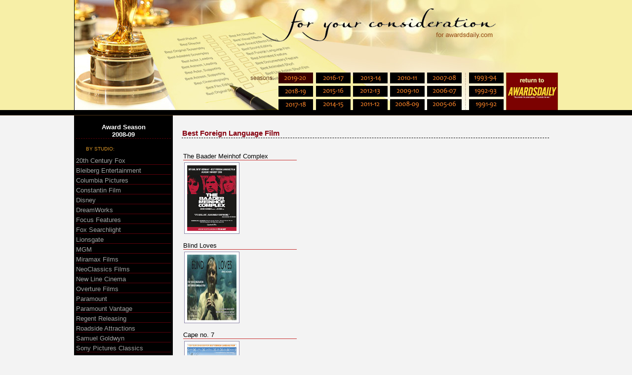

--- FILE ---
content_type: text/html; charset=UTF-8
request_url: http://awardsdaily.com/FYC/gallery/2008-09/category.php?key=Best_Foreign_Language_Film
body_size: 46422
content:
<html>
<head>
<title>AwardsDaily.com | FYC Gallery | Ads by Category</title>
 <link href="../style.css" rel="stylesheet" type="text/css">
<script type="text/javascript" src="http://partner.googleadservices.com/gampad/google_service.js">
</script>
<script type="text/javascript">
  GS_googleAddAdSenseService("ca-pub-8961317041212846");
  GS_googleEnableAllServices();
</script>
<script type="text/javascript">
  GA_googleAddSlot("ca-pub-8961317041212846", "skyscraper");
  GA_googleAddSlot("ca-pub-8961317041212846", "video");
</script>
<script type="text/javascript">
  GA_googleFetchAds();
</script>
<!-- END OF TAG FOR head SECTION -->
</head>
<body bgcolor="#f3f3f3" leftmargin="0" topmargin="0" marginwidth="0">
<div align="center">
<table border="0" cellspacing="0" cellpadding="0" width="100%">
		<tr>
		<td bgcolor="#f7efa7" align="center">
			<table border="0" cellspacing="0" cellpadding="0">
				<tr>
					<td><img src="/FYC/gallery/images/top.jpg" style="max-width:980px; width: 100%; height: auto;" border="0" usemap="#top"></td>
				</tr>
			</table><map name="top" id="top">
<area alt="Back to FYC Main Page" coords="377,1,858,85" href="/FYC/gallery" />
<area alt="2005-06" coords="415,147,484,169" href="/FYC/gallery/2019-20" />
<area alt="2005-06" coords="415,174,484,196" href="/FYC/gallery/2018-19" />
<area alt="2005-06" coords="415,201,484,223" href="/FYC/gallery/2017-18" />
<area alt="2005-06" coords="490,147,560,169" href="/FYC/gallery/2016-17" />
<area alt="2005-06" coords="490,174,560,196" href="/FYC/gallery/2015-16" />
<area alt="2005-06" coords="490,201,560,223" href="/FYC/gallery/2014-15" />
<area alt="2005-06" coords="565,147,635,169" href="/FYC/gallery/2013-14" />
<area alt="2005-06" coords="565,174,635,196" href="/FYC/gallery/2012-13" />
<area alt="2005-06" coords="565,201,635,223" href="/FYC/gallery/2011-12" />
<area alt="2005-06" coords="640,147,710,169" href="/FYC/gallery/2010-11" />
<area alt="2006-07" coords="640,174,710,196" href="/FYC/gallery/2009-10" />
<area alt="2007-08" coords="640,201,710,223" href="/FYC/gallery/2008-09" />
<area alt="2008-09" coords="715,147,785,169" href="/FYC/gallery/2007-08" />
<area alt="2009-10" coords="715,174,785,196" href="/FYC/gallery/2006-07" />
<area alt="2010-11" coords="715,201,785,223" href="/FYC/gallery/2005-06" />
<!--<area alt="2011-12" coords="800,147,870,169" href="/FYC/gallery/1993-94" />-->
<!--<area alt="2012-13" coords="800,174,870,196" href="/FYC/gallery/1992-93" />-->
<area alt="2012-13" coords="800,201,870,223" href="/FYC/gallery/1991-92" />
<area alt="Return to AwardsDaily.com" coords="875,147,980,223" href="http://www.awardsdaily.com" />
</map>
</td>
	</tr>
	<tr>
		<td bgcolor="#000000" align="center">
			<table border="0" cellspacing="0" cellpadding="0">
				<tr>
					<td style="padding-top: 5px; padding-bottom: 5px;"><!--<script type="text/javascript">
  GA_googleFillSlot("Leaderboard");
</script>--></td>
				</tr>
			</table>
		</td>
	</tr>
	<tr>
		<td bgcolor="#4d3416"><img src="/FYC/gallery/images/blank.gif" width="1" height="1" border="0"></td>
	</tr></table>
<table border="0" cellspacing="0" cellpadding="0">
	<tr>
		<td valign="top" id="sidebg" width="200">
	<br>
	<table border="0" cellspacing="4" cellpadding="0">
		<tr>
			<td id="menuheader"><a href="/FYC/gallery/2008-09/">Award Season<br>2008-09</a></td>
		</tr>
		<tr>
			<td id="menusection"><br>BY STUDIO:<br><img src="/FYC/gallery/images/blank.gif" width="1" height="7" border="0"></td>
		</tr>
		
					<tr>
				<td id="menuitem">
				<a href="/FYC/gallery/2008-09/studio.php?key=20th_Century_Fox">20th Century Fox</a>
				</td>
			</tr>
					<tr>
				<td id="menuitem">
				<a href="/FYC/gallery/2008-09/studio.php?key=Bleiberg_Entertainment">Bleiberg Entertainment</a>
				</td>
			</tr>
					<tr>
				<td id="menuitem">
				<a href="/FYC/gallery/2008-09/studio.php?key=Columbia_Pictures">Columbia Pictures</a>
				</td>
			</tr>
					<tr>
				<td id="menuitem">
				<a href="/FYC/gallery/2008-09/studio.php?key=Constantin_Film">Constantin Film</a>
				</td>
			</tr>
					<tr>
				<td id="menuitem">
				<a href="/FYC/gallery/2008-09/studio.php?key=Disney">Disney</a>
				</td>
			</tr>
					<tr>
				<td id="menuitem">
				<a href="/FYC/gallery/2008-09/studio.php?key=DreamWorks">DreamWorks</a>
				</td>
			</tr>
					<tr>
				<td id="menuitem">
				<a href="/FYC/gallery/2008-09/studio.php?key=Focus_Features">Focus Features</a>
				</td>
			</tr>
					<tr>
				<td id="menuitem">
				<a href="/FYC/gallery/2008-09/studio.php?key=Fox_Searchlight">Fox Searchlight</a>
				</td>
			</tr>
					<tr>
				<td id="menuitem">
				<a href="/FYC/gallery/2008-09/studio.php?key=Lionsgate">Lionsgate</a>
				</td>
			</tr>
					<tr>
				<td id="menuitem">
				<a href="/FYC/gallery/2008-09/studio.php?key=MGM">MGM</a>
				</td>
			</tr>
					<tr>
				<td id="menuitem">
				<a href="/FYC/gallery/2008-09/studio.php?key=Miramax_Films">Miramax Films</a>
				</td>
			</tr>
					<tr>
				<td id="menuitem">
				<a href="/FYC/gallery/2008-09/studio.php?key=NeoClassics_Films">NeoClassics Films</a>
				</td>
			</tr>
					<tr>
				<td id="menuitem">
				<a href="/FYC/gallery/2008-09/studio.php?key=New_Line_Cinema">New Line Cinema</a>
				</td>
			</tr>
					<tr>
				<td id="menuitem">
				<a href="/FYC/gallery/2008-09/studio.php?key=Overture_Films">Overture Films</a>
				</td>
			</tr>
					<tr>
				<td id="menuitem">
				<a href="/FYC/gallery/2008-09/studio.php?key=Paramount">Paramount</a>
				</td>
			</tr>
					<tr>
				<td id="menuitem">
				<a href="/FYC/gallery/2008-09/studio.php?key=Paramount_Vantage">Paramount Vantage</a>
				</td>
			</tr>
					<tr>
				<td id="menuitem">
				<a href="/FYC/gallery/2008-09/studio.php?key=Regent_Releasing">Regent Releasing</a>
				</td>
			</tr>
					<tr>
				<td id="menuitem">
				<a href="/FYC/gallery/2008-09/studio.php?key=Roadside_Attractions">Roadside Attractions</a>
				</td>
			</tr>
					<tr>
				<td id="menuitem">
				<a href="/FYC/gallery/2008-09/studio.php?key=Samuel_Goldwyn">Samuel Goldwyn</a>
				</td>
			</tr>
					<tr>
				<td id="menuitem">
				<a href="/FYC/gallery/2008-09/studio.php?key=Sony_Pictures_Classics">Sony Pictures Classics</a>
				</td>
			</tr>
					<tr>
				<td id="menuitem">
				<a href="/FYC/gallery/2008-09/studio.php?key=Strand_Releasing">Strand Releasing</a>
				</td>
			</tr>
					<tr>
				<td id="menuitem">
				<a href="/FYC/gallery/2008-09/studio.php?key=Summit_Entertainment">Summit Entertainment</a>
				</td>
			</tr>
					<tr>
				<td id="menuitem">
				<a href="/FYC/gallery/2008-09/studio.php?key=The_Weinstein_Company">The Weinstein Company</a>
				</td>
			</tr>
					<tr>
				<td id="menuitem">
				<a href="/FYC/gallery/2008-09/studio.php?key=TriStar_Pictures">TriStar Pictures</a>
				</td>
			</tr>
					<tr>
				<td id="menuitem">
				<a href="/FYC/gallery/2008-09/studio.php?key=Universal_Pictures">Universal Pictures</a>
				</td>
			</tr>
					<tr>
				<td id="menuitem">
				<a href="/FYC/gallery/2008-09/studio.php?key=Warner_Bros_Pictures">Warner Bros Pictures</a>
				</td>
			</tr>
					<tr>
				<td id="menuitem">
				<a href="/FYC/gallery/2008-09/studio.php?key=Yari_Film_Group">Yari Film Group</a>
				</td>
			</tr>
		
				<tr>
			<td id="menusection"><br>BY FILM:<br><img src="/FYC/gallery/images/blank.gif" width="1" height="7" border="0"></td>
		</tr>
					<tr>
				<td id="menuitem">
				<a href="/FYC/gallery/2008-09/film.php?key=$9.99">$9.99</a>
				</td>
			</tr>
					<tr>
				<td id="menuitem">
				<a href="/FYC/gallery/2008-09/film.php?key=Adam_Resurrected">Adam Resurrected</a>
				</td>
			</tr>
					<tr>
				<td id="menuitem">
				<a href="/FYC/gallery/2008-09/film.php?key=Appaloosa">Appaloosa</a>
				</td>
			</tr>
					<tr>
				<td id="menuitem">
				<a href="/FYC/gallery/2008-09/film.php?key=Australia">Australia</a>
				</td>
			</tr>
					<tr>
				<td id="menuitem">
				<a href="/FYC/gallery/2008-09/film.php?key=Black_Balloon">The&nbsp;Black Balloon</a>
				</td>
			</tr>
					<tr>
				<td id="menuitem">
				<a href="/FYC/gallery/2008-09/film.php?key=Bolt">Bolt</a>
				</td>
			</tr>
					<tr>
				<td id="menuitem">
				<a href="/FYC/gallery/2008-09/film.php?key=Brothers_Bloom">The&nbsp;Brothers Bloom</a>
				</td>
			</tr>
					<tr>
				<td id="menuitem">
				<a href="/FYC/gallery/2008-09/film.php?key=Burn_After_Reading">Burn After Reading</a>
				</td>
			</tr>
					<tr>
				<td id="menuitem">
				<a href="/FYC/gallery/2008-09/film.php?key=Cadillac_Records">Cadillac Records</a>
				</td>
			</tr>
					<tr>
				<td id="menuitem">
				<a href="/FYC/gallery/2008-09/film.php?key=Changeling">Changeling</a>
				</td>
			</tr>
					<tr>
				<td id="menuitem">
				<a href="/FYC/gallery/2008-09/film.php?key=Cherry_Blossoms">Cherry Blossoms</a>
				</td>
			</tr>
					<tr>
				<td id="menuitem">
				<a href="/FYC/gallery/2008-09/film.php?key=Curious_Case_of_Benjamin_Button">The&nbsp;Curious Case of Benjamin Button</a>
				</td>
			</tr>
					<tr>
				<td id="menuitem">
				<a href="/FYC/gallery/2008-09/film.php?key=Dark_Knight">The&nbsp;Dark Knight</a>
				</td>
			</tr>
					<tr>
				<td id="menuitem">
				<a href="/FYC/gallery/2008-09/film.php?key=Dark_Streets">Dark Streets</a>
				</td>
			</tr>
					<tr>
				<td id="menuitem">
				<a href="/FYC/gallery/2008-09/film.php?key=Defiance">Defiance</a>
				</td>
			</tr>
					<tr>
				<td id="menuitem">
				<a href="/FYC/gallery/2008-09/film.php?key=Doubt">Doubt</a>
				</td>
			</tr>
					<tr>
				<td id="menuitem">
				<a href="/FYC/gallery/2008-09/film.php?key=Dragon_Hunters">Dragon Hunters</a>
				</td>
			</tr>
					<tr>
				<td id="menuitem">
				<a href="/FYC/gallery/2008-09/film.php?key=Frost_Nixon">Frost Nixon</a>
				</td>
			</tr>
					<tr>
				<td id="menuitem">
				<a href="/FYC/gallery/2008-09/film.php?key=Frozen_River">Frozen River</a>
				</td>
			</tr>
					<tr>
				<td id="menuitem">
				<a href="/FYC/gallery/2008-09/film.php?key=Gomorrah">Gomorrah</a>
				</td>
			</tr>
					<tr>
				<td id="menuitem">
				<a href="/FYC/gallery/2008-09/film.php?key=Gran_Torino">Gran Torino</a>
				</td>
			</tr>
					<tr>
				<td id="menuitem">
				<a href="/FYC/gallery/2008-09/film.php?key=Happy-Go-Lucky">Happy-Go-Lucky</a>
				</td>
			</tr>
					<tr>
				<td id="menuitem">
				<a href="/FYC/gallery/2008-09/film.php?key=Hellboy_II:_The_Golden_Army">Hellboy II: The Golden Army</a>
				</td>
			</tr>
					<tr>
				<td id="menuitem">
				<a href="/FYC/gallery/2008-09/film.php?key=High_School_Musical_3:_Senior_Year">High School Musical 3: Senior Year</a>
				</td>
			</tr>
					<tr>
				<td id="menuitem">
				<a href="/FYC/gallery/2008-09/film.php?key=I__ve_loved_you_so_long">I've loved you so long</a>
				</td>
			</tr>
					<tr>
				<td id="menuitem">
				<a href="/FYC/gallery/2008-09/film.php?key=I.O.U.S.A.">I.O.U.S.A.</a>
				</td>
			</tr>
					<tr>
				<td id="menuitem">
				<a href="/FYC/gallery/2008-09/film.php?key=In_Bruges">In Bruges</a>
				</td>
			</tr>
					<tr>
				<td id="menuitem">
				<a href="/FYC/gallery/2008-09/film.php?key=Indiana_Jones_and_the_Kingdom_of_the_Crystal_Skull">Indiana Jones and the Kingdom of the Crystal Skull</a>
				</td>
			</tr>
					<tr>
				<td id="menuitem">
				<a href="/FYC/gallery/2008-09/film.php?key=Kung_Fu_Panda">Kung Fu Panda</a>
				</td>
			</tr>
					<tr>
				<td id="menuitem">
				<a href="/FYC/gallery/2008-09/film.php?key=Last_Chance_Harvey">Last Chance Harvey</a>
				</td>
			</tr>
					<tr>
				<td id="menuitem">
				<a href="/FYC/gallery/2008-09/film.php?key=Madagascar:_Escape_2_Africa">Madagascar: Escape 2 Africa</a>
				</td>
			</tr>
					<tr>
				<td id="menuitem">
				<a href="/FYC/gallery/2008-09/film.php?key=Mamma_Mia!">Mamma Mia!</a>
				</td>
			</tr>
					<tr>
				<td id="menuitem">
				<a href="/FYC/gallery/2008-09/film.php?key=Milk">Milk</a>
				</td>
			</tr>
					<tr>
				<td id="menuitem">
				<a href="/FYC/gallery/2008-09/film.php?key=New_Boy">New Boy</a>
				</td>
			</tr>
					<tr>
				<td id="menuitem">
				<a href="/FYC/gallery/2008-09/film.php?key=On_the_Line">On the Line</a>
				</td>
			</tr>
					<tr>
				<td id="menuitem">
				<a href="/FYC/gallery/2008-09/film.php?key=Quantum_of_Solace">Quantum of Solace</a>
				</td>
			</tr>
					<tr>
				<td id="menuitem">
				<a href="/FYC/gallery/2008-09/film.php?key=Rachel_Getting_Married">Rachel Getting Married</a>
				</td>
			</tr>
					<tr>
				<td id="menuitem">
				<a href="/FYC/gallery/2008-09/film.php?key=Reader">The&nbsp;Reader</a>
				</td>
			</tr>
					<tr>
				<td id="menuitem">
				<a href="/FYC/gallery/2008-09/film.php?key=Revolutionary_Road">Revolutionary Road</a>
				</td>
			</tr>
					<tr>
				<td id="menuitem">
				<a href="/FYC/gallery/2008-09/film.php?key=Secret_Life_of_Bees">The&nbsp;Secret Life of Bees</a>
				</td>
			</tr>
					<tr>
				<td id="menuitem">
				<a href="/FYC/gallery/2008-09/film.php?key=Seven_Pounds">Seven Pounds</a>
				</td>
			</tr>
					<tr>
				<td id="menuitem">
				<a href="/FYC/gallery/2008-09/film.php?key=Sex_and_the_City">Sex and the City</a>
				</td>
			</tr>
					<tr>
				<td id="menuitem">
				<a href="/FYC/gallery/2008-09/film.php?key=Slumdog_Millionaire">Slumdog Millionaire</a>
				</td>
			</tr>
					<tr>
				<td id="menuitem">
				<a href="/FYC/gallery/2008-09/film.php?key=Synecdoche,_New_York">Synecdoche, New York</a>
				</td>
			</tr>
					<tr>
				<td id="menuitem">
				<a href="/FYC/gallery/2008-09/film.php?key=Tale_of_Desperaux">The&nbsp;Tale of Desperaux</a>
				</td>
			</tr>
					<tr>
				<td id="menuitem">
				<a href="/FYC/gallery/2008-09/film.php?key=Vicky_Cristina_Barcelona">Vicky Cristina Barcelona</a>
				</td>
			</tr>
					<tr>
				<td id="menuitem">
				<a href="/FYC/gallery/2008-09/film.php?key=Visitor">The&nbsp;Visitor</a>
				</td>
			</tr>
					<tr>
				<td id="menuitem">
				<a href="/FYC/gallery/2008-09/film.php?key=W.">W.</a>
				</td>
			</tr>
					<tr>
				<td id="menuitem">
				<a href="/FYC/gallery/2008-09/film.php?key=Wall-E">Wall-E</a>
				</td>
			</tr>
					<tr>
				<td id="menuitem">
				<a href="/FYC/gallery/2008-09/film.php?key=Waltz_with_Bashir">Waltz with Bashir</a>
				</td>
			</tr>
					<tr>
				<td id="menuitem">
				<a href="/FYC/gallery/2008-09/film.php?key=Wanted">Wanted</a>
				</td>
			</tr>
					<tr>
				<td id="menuitem">
				<a href="/FYC/gallery/2008-09/film.php?key=Wrestler">The&nbsp;Wrestler</a>
				</td>
			</tr>
					<tr>
				<td id="menuitem">
				<a href="/FYC/gallery/2008-09/film.php?key=Yellow_Handkerchief">The&nbsp;Yellow Handkerchief</a>
				</td>
			</tr>
				
		<tr>
			<td id="menusection">Foreign Language:</td>
		</tr>
					<tr>
				<td id="menuitem">
				<a href="/FYC/gallery/2008-09/film.php?key=Baader_Meinhof_Complex">The&nbsp;Baader Meinhof Complex</a>
				</td>
			</tr>
					<tr>
				<td id="menuitem">
				<a href="/FYC/gallery/2008-09/film.php?key=Blind_Loves">Blind Loves</a>
				</td>
			</tr>
					<tr>
				<td id="menuitem">
				<a href="/FYC/gallery/2008-09/film.php?key=Cape_no._7">Cape no. 7</a>
				</td>
			</tr>
					<tr>
				<td id="menuitem">
				<a href="/FYC/gallery/2008-09/film.php?key=Captain_Abu_Raed">Captain Abu Raed</a>
				</td>
			</tr>
					<tr>
				<td id="menuitem">
				<a href="/FYC/gallery/2008-09/film.php?key=Cherry_Blossoms">Cherry Blossoms</a>
				</td>
			</tr>
					<tr>
				<td id="menuitem">
				<a href="/FYC/gallery/2008-09/film.php?key=Class">The&nbsp;Class</a>
				</td>
			</tr>
					<tr>
				<td id="menuitem">
				<a href="/FYC/gallery/2008-09/film.php?key=Crossing">Crossing</a>
				</td>
			</tr>
					<tr>
				<td id="menuitem">
				<a href="/FYC/gallery/2008-09/film.php?key=Dunya_and_Desie">Dunya and Desie</a>
				</td>
			</tr>
					<tr>
				<td id="menuitem">
				<a href="/FYC/gallery/2008-09/film.php?key=Everlasting_Moments">Everlasting Moments</a>
				</td>
			</tr>
					<tr>
				<td id="menuitem">
				<a href="/FYC/gallery/2008-09/film.php?key=Gomorrah">Gomorrah</a>
				</td>
			</tr>
					<tr>
				<td id="menuitem">
				<a href="/FYC/gallery/2008-09/film.php?key=Hope_Eternal">Hope Eternal</a>
				</td>
			</tr>
					<tr>
				<td id="menuitem">
				<a href="/FYC/gallery/2008-09/film.php?key=Iska__s_Journey">Iska's Journey</a>
				</td>
			</tr>
					<tr>
				<td id="menuitem">
				<a href="/FYC/gallery/2008-09/film.php?key=Jerusalema">Jerusalema</a>
				</td>
			</tr>
					<tr>
				<td id="menuitem">
				<a href="/FYC/gallery/2008-09/film.php?key=Karamazovs">The&nbsp;Karamazovs</a>
				</td>
			</tr>
					<tr>
				<td id="menuitem">
				<a href="/FYC/gallery/2008-09/film.php?key=Last_Stop_174">Last Stop 174</a>
				</td>
			</tr>
					<tr>
				<td id="menuitem">
				<a href="/FYC/gallery/2008-09/film.php?key=Leonera">Leonera</a>
				</td>
			</tr>
					<tr>
				<td id="menuitem">
				<a href="/FYC/gallery/2008-09/film.php?key=Mermaid">Mermaid</a>
				</td>
			</tr>
					<tr>
				<td id="menuitem">
				<a href="/FYC/gallery/2008-09/film.php?key=Necessities_of_Life">The&nbsp;Necessities of Life</a>
				</td>
			</tr>
					<tr>
				<td id="menuitem">
				<a href="/FYC/gallery/2008-09/film.php?key=No_one__s_son">No one's son</a>
				</td>
			</tr>
					<tr>
				<td id="menuitem">
				<a href="/FYC/gallery/2008-09/film.php?key=O__Horten">O'Horten</a>
				</td>
			</tr>
					<tr>
				<td id="menuitem">
				<a href="/FYC/gallery/2008-09/film.php?key=Painted_Skin">Painted Skin</a>
				</td>
			</tr>
					<tr>
				<td id="menuitem">
				<a href="/FYC/gallery/2008-09/film.php?key=Ploning">Ploning</a>
				</td>
			</tr>
					<tr>
				<td id="menuitem">
				<a href="/FYC/gallery/2008-09/film.php?key=Rest_is_Silence">THe&nbsp;Rest is Silence</a>
				</td>
			</tr>
					<tr>
				<td id="menuitem">
				<a href="/FYC/gallery/2008-09/film.php?key=Revanche">Revanche</a>
				</td>
			</tr>
					<tr>
				<td id="menuitem">
				<a href="/FYC/gallery/2008-09/film.php?key=Song_of_Sparrows">The&nbsp;Song of Sparrows</a>
				</td>
			</tr>
					<tr>
				<td id="menuitem">
				<a href="/FYC/gallery/2008-09/film.php?key=Taare_Zameen_Par">Taare Zameen Par</a>
				</td>
			</tr>
					<tr>
				<td id="menuitem">
				<a href="/FYC/gallery/2008-09/film.php?key=Tear_This_Heart_Out">Tear This Heart Out</a>
				</td>
			</tr>
					<tr>
				<td id="menuitem">
				<a href="/FYC/gallery/2008-09/film.php?key=Three_Monkeys">Three Monkeys</a>
				</td>
			</tr>
					<tr>
				<td id="menuitem">
				<a href="/FYC/gallery/2008-09/film.php?key=Tony_Manero">Tony Manero</a>
				</td>
			</tr>
					<tr>
				<td id="menuitem">
				<a href="/FYC/gallery/2008-09/film.php?key=Tricks">Tricks</a>
				</td>
			</tr>
					<tr>
				<td id="menuitem">
				<a href="/FYC/gallery/2008-09/film.php?key=Tulpan">Tulpan</a>
				</td>
			</tr>
					<tr>
				<td id="menuitem">
				<a href="/FYC/gallery/2008-09/film.php?key=Turneja">Turneja</a>
				</td>
			</tr>
					<tr>
				<td id="menuitem">
				<a href="/FYC/gallery/2008-09/film.php?key=Under_the_Bombs">Under the Bombs</a>
				</td>
			</tr>
					<tr>
				<td id="menuitem">
				<a href="/FYC/gallery/2008-09/film.php?key=Waltz_with_Bashir">Waltz with Bashir</a>
				</td>
			</tr>
					<tr>
				<td id="menuitem">
				<a href="/FYC/gallery/2008-09/film.php?key=Worlds_Apart">Worlds Apart</a>
				</td>
			</tr>
				<tr>
			<td id="menusection"><br>BY CATEGORY:<br><img src="/FYC/gallery/images/blank.gif" width="1" height="7" border="0"></td>
		</tr>
					<tr>
				<td id="menuitem">
				<a href="/FYC/gallery/2008-09/category.php?key=Best_Actor">Best Actor</a>
				</td>
			</tr>
					<tr>
				<td id="menuitem">
				<a href="/FYC/gallery/2008-09/category.php?key=Best_Actress">Best Actress</a>
				</td>
			</tr>
					<tr>
				<td id="menuitem">
				<a href="/FYC/gallery/2008-09/category.php?key=Best_Adapted_Screenplay">Best Adapted Screenplay</a>
				</td>
			</tr>
					<tr>
				<td id="menuitem">
				<a href="/FYC/gallery/2008-09/category.php?key=Best_Animated_Feature">Best Animated Feature</a>
				</td>
			</tr>
					<tr>
				<td id="menuitem">
				<a href="/FYC/gallery/2008-09/category.php?key=Best_Art_Direction">Best Art Direction</a>
				</td>
			</tr>
					<tr>
				<td id="menuitem">
				<a href="/FYC/gallery/2008-09/category.php?key=Best_Cinematography">Best Cinematography</a>
				</td>
			</tr>
					<tr>
				<td id="menuitem">
				<a href="/FYC/gallery/2008-09/category.php?key=Best_Director">Best Director</a>
				</td>
			</tr>
					<tr>
				<td id="menuitem">
				<a href="/FYC/gallery/2008-09/category.php?key=Best_Documentary">Best Documentary</a>
				</td>
			</tr>
					<tr>
				<td id="menuitem">
				<a href="/FYC/gallery/2008-09/category.php?key=Best_Ensemble">Best Ensemble</a>
				</td>
			</tr>
					<tr>
				<td id="menuitem">
				<a href="/FYC/gallery/2008-09/category.php?key=Best_Film_Editing">Best Film Editing</a>
				</td>
			</tr>
					<tr>
				<td id="menuitem">
				<a href="/FYC/gallery/2008-09/category.php?key=Best_Foreign_Language_Film">Best Foreign Language Film</a>
				</td>
			</tr>
					<tr>
				<td id="menuitem">
				<a href="/FYC/gallery/2008-09/category.php?key=Best_Live_Action_Short_Film">Best Live Action Short Film</a>
				</td>
			</tr>
					<tr>
				<td id="menuitem">
				<a href="/FYC/gallery/2008-09/category.php?key=Best_Makeup">Best Makeup</a>
				</td>
			</tr>
					<tr>
				<td id="menuitem">
				<a href="/FYC/gallery/2008-09/category.php?key=Best_Original_Score">Best Original Score</a>
				</td>
			</tr>
					<tr>
				<td id="menuitem">
				<a href="/FYC/gallery/2008-09/category.php?key=Best_Original_Screenplay">Best Original Screenplay</a>
				</td>
			</tr>
					<tr>
				<td id="menuitem">
				<a href="/FYC/gallery/2008-09/category.php?key=Best_Original_Song">Best Original Song</a>
				</td>
			</tr>
					<tr>
				<td id="menuitem">
				<a href="/FYC/gallery/2008-09/category.php?key=Best_Picture">Best Picture</a>
				</td>
			</tr>
					<tr>
				<td id="menuitem">
				<a href="/FYC/gallery/2008-09/category.php?key=Best_Supporting_Actor">Best Supporting Actor</a>
				</td>
			</tr>
					<tr>
				<td id="menuitem">
				<a href="/FYC/gallery/2008-09/category.php?key=Best_Supporting_Actress">Best Supporting Actress</a>
				</td>
			</tr>
					<tr>
				<td id="menuitem">
				<a href="/FYC/gallery/2008-09/category.php?key=Box_Office">Box Office</a>
				</td>
			</tr>
					<tr>
				<td id="menuitem">
				<a href="/FYC/gallery/2008-09/category.php?key=Box_Office_Gross">Box Office Gross</a>
				</td>
			</tr>
					<tr>
				<td id="menuitem">
				<a href="/FYC/gallery/2008-09/category.php?key=Congratulatory">Congratulatory</a>
				</td>
			</tr>
					<tr>
				<td id="menuitem">
				<a href="/FYC/gallery/2008-09/category.php?key=Full_Listing">Full Listing</a>
				</td>
			</tr>
					<tr>
				<td id="menuitem">
				<a href="/FYC/gallery/2008-09/category.php?key=General">General</a>
				</td>
			</tr>
					<tr>
				<td id="menuitem">
				<a href="/FYC/gallery/2008-09/category.php?key=Listing">Listing</a>
				</td>
			</tr>
					<tr>
				<td id="menuitem">
				<a href="/FYC/gallery/2008-09/category.php?key=Screenings">Screenings</a>
				</td>
			</tr>
				<tr>
			<td id="menusection"><br>BY KEYWORD:<br><img src="/FYC/gallery/images/blank.gif" width="1" height="7" border="0"></td>
		</tr>
		<tr>
			<td id="menusearch">
				<form method="post" action="/FYC/gallery/2008-09/search.php">
				Eg. name of actor<br>
					<input type="text" name="key" id="searchfield" size="25">
					<input type="submit" id="searchsubmit" value="GO">
				</form>
			</td>
		</tr>
		<!--<tr>
			<td id="menusection"><br>BY PUBLICATION:<br><img src="/FYC/gallery/images/blank.gif" width="1" height="7" border="0"></td>
		</tr>
				<tr>
			<td id="menuitem">
			<a href="///publication.php?key="></a>
			</td>
		</tr>				
		-->
	</table>
	<br><br>
	<table border="0" width="96%">
		<tr>
			<td align="center">
<!--<script type="text/javascript">
  GA_googleFillSlot("skyscraper");
</script>-->
			</td>
		</tr>
	</table>
	<br>
	<img src="/FYC/gallery/images/blank.gif" width="200" height="1" border="0">
</td>
		<td valign="top" id="contentbg" width="780">
		
<br><br>
<center>
<table border="0" width="96%">
	<tr>
		<td id="contentheader">Best Foreign Language Film</td>
	</tr>
	<tr>
		<td>
		<br><br>
			<table border="0" cellpadding="0">
						<tr>
					<td id="list"><a href="/FYC/gallery/2008-09/film.php?key=Baader_Meinhof_Complex">The Baader Meinhof Complex</a><br></td>
				</tr>
				<tr>
					<td>
						<table border="0" cellpadding="5">
							<tr>
															<td id="photoborder"><a href="/FYC/gallery/2008-09/photo.php?id=1152"><img src="https://awardsdaily.com/FYC/2008/images/november14/baadermeinhof_th.jpg" border="0" width="100" height="133"></a><br></td>
														</tr>
						</table>
						<br>
					</td>
				</tr>
							<tr>
					<td id="list"><a href="/FYC/gallery/2008-09/film.php?key=Blind_Loves">Blind Loves</a><br></td>
				</tr>
				<tr>
					<td>
						<table border="0" cellpadding="5">
							<tr>
															<td id="photoborder"><a href="/FYC/gallery/2008-09/photo.php?id=1301"><img src="https://awardsdaily.com/FYC/2008/images/december10/blindloves_th.jpg" border="0" width="100" height="133"></a><br></td>
														</tr>
						</table>
						<br>
					</td>
				</tr>
							<tr>
					<td id="list"><a href="/FYC/gallery/2008-09/film.php?key=Cape_no._7">Cape no. 7</a><br></td>
				</tr>
				<tr>
					<td>
						<table border="0" cellpadding="5">
							<tr>
															<td id="photoborder"><a href="/FYC/gallery/2008-09/photo.php?id=1172"><img src="https://awardsdaily.com/FYC/2008/images/november20/capeno7_th.jpg" border="0" width="100" height="133"></a><br></td>
														</tr>
						</table>
						<br>
					</td>
				</tr>
							<tr>
					<td id="list"><a href="/FYC/gallery/2008-09/film.php?key=Captain_Abu_Raed">Captain Abu Raed</a><br></td>
				</tr>
				<tr>
					<td>
						<table border="0" cellpadding="5">
							<tr>
															<td id="photoborder"><a href="/FYC/gallery/2008-09/photo.php?id=1199"><img src="https://awardsdaily.com/FYC/2008/images/november20/captainaburaed_th.jpg" border="0" width="100" height="133"></a><br></td>
														</tr>
						</table>
						<br>
					</td>
				</tr>
							<tr>
					<td id="list"><a href="/FYC/gallery/2008-09/film.php?key=Cherry_Blossoms">Cherry Blossoms</a><br></td>
				</tr>
				<tr>
					<td>
						<table border="0" cellpadding="5">
							<tr>
															<td id="photoborder"><a href="/FYC/gallery/2008-09/photo.php?id=1221"><img src="https://awardsdaily.com/FYC/2008/images/november27/cherryblossoms_th.jpg" border="0" width="100" height="133"></a><br></td>
														</tr>
						</table>
						<br>
					</td>
				</tr>
							<tr>
					<td id="list"><a href="/FYC/gallery/2008-09/film.php?key=Class">The Class</a><br></td>
				</tr>
				<tr>
					<td>
						<table border="0" cellpadding="5">
							<tr>
															<td id="photoborder"><a href="/FYC/gallery/2008-09/photo.php?id=1201"><img src="https://awardsdaily.com/FYC/2008/images/november20/class_th.jpg" border="0" width="100" height="133"></a><br></td>
														</tr>
						</table>
						<br>
					</td>
				</tr>
							<tr>
					<td id="list"><a href="/FYC/gallery/2008-09/film.php?key=Crossing">Crossing</a><br></td>
				</tr>
				<tr>
					<td>
						<table border="0" cellpadding="5">
							<tr>
															<td id="photoborder"><a href="/FYC/gallery/2008-09/photo.php?id=1207"><img src="https://awardsdaily.com/FYC/2008/images/november20/crossing_th.jpg" border="0" width="100" height="133"></a><br></td>
														</tr>
						</table>
						<br>
					</td>
				</tr>
							<tr>
					<td id="list"><a href="/FYC/gallery/2008-09/film.php?key=Dunya_and_Desie">Dunya and Desie</a><br></td>
				</tr>
				<tr>
					<td>
						<table border="0" cellpadding="5">
							<tr>
															<td id="photoborder"><a href="/FYC/gallery/2008-09/photo.php?id=1206"><img src="https://awardsdaily.com/FYC/2008/images/november20/dunyadesie_th.jpg" border="0" width="100" height="133"></a><br></td>
														</tr>
						</table>
						<br>
					</td>
				</tr>
							<tr>
					<td id="list"><a href="/FYC/gallery/2008-09/film.php?key=Everlasting_Moments">Everlasting Moments</a><br></td>
				</tr>
				<tr>
					<td>
						<table border="0" cellpadding="5">
							<tr>
															<td id="photoborder"><a href="/FYC/gallery/2008-09/photo.php?id=1156"><img src="https://awardsdaily.com/FYC/2008/images/november14/everlastingmoments_th.jpg" border="0" width="100" height="133"></a><br></td>
														</tr>
						</table>
						<br>
					</td>
				</tr>
							<tr>
					<td id="list"><a href="/FYC/gallery/2008-09/film.php?key=Gomorrah">Gomorrah</a><br></td>
				</tr>
				<tr>
					<td>
						<table border="0" cellpadding="5">
							<tr>
															<td id="photoborder"><a href="/FYC/gallery/2008-09/photo.php?id=1216"><img src="https://awardsdaily.com/FYC/2008/images/november20/gomorrah2_th.jpg" border="0" width="100" height="133"></a><br></td>
																<td id="photoborder"><a href="/FYC/gallery/2008-09/photo.php?id=1205"><img src="https://awardsdaily.com/FYC/2008/images/november20/gomorrah_th.jpg" border="0" width="100" height="133"></a><br></td>
														</tr>
						</table>
						<br>
					</td>
				</tr>
							<tr>
					<td id="list"><a href="/FYC/gallery/2008-09/film.php?key=Hope_Eternal">Hope Eternal</a><br></td>
				</tr>
				<tr>
					<td>
						<table border="0" cellpadding="5">
							<tr>
															<td id="photoborder"><a href="/FYC/gallery/2008-09/photo.php?id=1204"><img src="https://awardsdaily.com/FYC/2008/images/november20/hopeeternal_th.jpg" border="0" width="100" height="133"></a><br></td>
														</tr>
						</table>
						<br>
					</td>
				</tr>
							<tr>
					<td id="list"><a href="/FYC/gallery/2008-09/film.php?key=Iska__s_Journey">Iska's Journey</a><br></td>
				</tr>
				<tr>
					<td>
						<table border="0" cellpadding="5">
							<tr>
															<td id="photoborder"><a href="/FYC/gallery/2008-09/photo.php?id=1280"><img src="https://awardsdaily.com/FYC/2008/images/december3/iskasjourney_th.jpg" border="0" width="100" height="133"></a><br></td>
														</tr>
						</table>
						<br>
					</td>
				</tr>
							<tr>
					<td id="list"><a href="/FYC/gallery/2008-09/film.php?key=Jerusalema">Jerusalema</a><br></td>
				</tr>
				<tr>
					<td>
						<table border="0" cellpadding="5">
							<tr>
															<td id="photoborder"><a href="/FYC/gallery/2008-09/photo.php?id=1197"><img src="https://awardsdaily.com/FYC/2008/images/november20/jerusalema_th.jpg" border="0" width="100" height="133"></a><br></td>
														</tr>
						</table>
						<br>
					</td>
				</tr>
							<tr>
					<td id="list"><a href="/FYC/gallery/2008-09/film.php?key=Karamazovs">The Karamazovs</a><br></td>
				</tr>
				<tr>
					<td>
						<table border="0" cellpadding="5">
							<tr>
															<td id="photoborder"><a href="/FYC/gallery/2008-09/photo.php?id=1224"><img src="https://awardsdaily.com/FYC/2008/images/november27/karamazovs_th.jpg" border="0" width="100" height="133"></a><br></td>
														</tr>
						</table>
						<br>
					</td>
				</tr>
							<tr>
					<td id="list"><a href="/FYC/gallery/2008-09/film.php?key=Last_Stop_174">Last Stop 174</a><br></td>
				</tr>
				<tr>
					<td>
						<table border="0" cellpadding="5">
							<tr>
															<td id="photoborder"><a href="/FYC/gallery/2008-09/photo.php?id=1309"><img src="https://awardsdaily.com/FYC/2008/images/december10/laststop174_th.jpg" border="0" width="100" height="133"></a><br></td>
																<td id="photoborder"><a href="/FYC/gallery/2008-09/photo.php?id=1195"><img src="https://awardsdaily.com/FYC/2008/images/november20/laststop174_th.jpg" border="0" width="100" height="133"></a><br></td>
														</tr>
						</table>
						<br>
					</td>
				</tr>
							<tr>
					<td id="list"><a href="/FYC/gallery/2008-09/film.php?key=Leonera">Leonera</a><br></td>
				</tr>
				<tr>
					<td>
						<table border="0" cellpadding="5">
							<tr>
															<td id="photoborder"><a href="/FYC/gallery/2008-09/photo.php?id=1310"><img src="https://awardsdaily.com/FYC/2008/images/december10/leonera_th.jpg" border="0" width="100" height="133"></a><br></td>
														</tr>
						</table>
						<br>
					</td>
				</tr>
							<tr>
					<td id="list"><a href="/FYC/gallery/2008-09/film.php?key=Mermaid">Mermaid</a><br></td>
				</tr>
				<tr>
					<td>
						<table border="0" cellpadding="5">
							<tr>
															<td id="photoborder"><a href="/FYC/gallery/2008-09/photo.php?id=1198"><img src="https://awardsdaily.com/FYC/2008/images/november20/mermaid_th.jpg" border="0" width="100" height="133"></a><br></td>
														</tr>
						</table>
						<br>
					</td>
				</tr>
							<tr>
					<td id="list"><a href="/FYC/gallery/2008-09/film.php?key=Necessities_of_Life">The Necessities of Life</a><br></td>
				</tr>
				<tr>
					<td>
						<table border="0" cellpadding="5">
							<tr>
															<td id="photoborder"><a href="/FYC/gallery/2008-09/photo.php?id=1312"><img src="https://awardsdaily.com/FYC/2008/images/december10/necessities_th.jpg" border="0" width="100" height="133"></a><br></td>
														</tr>
						</table>
						<br>
					</td>
				</tr>
							<tr>
					<td id="list"><a href="/FYC/gallery/2008-09/film.php?key=No_one__s_son">No one's son</a><br></td>
				</tr>
				<tr>
					<td>
						<table border="0" cellpadding="5">
							<tr>
															<td id="photoborder"><a href="/FYC/gallery/2008-09/photo.php?id=1313"><img src="https://awardsdaily.com/FYC/2008/images/december10/noonesson_th.jpg" border="0" width="100" height="133"></a><br></td>
														</tr>
						</table>
						<br>
					</td>
				</tr>
							<tr>
					<td id="list"><a href="/FYC/gallery/2008-09/film.php?key=O__Horten">O'Horten</a><br></td>
				</tr>
				<tr>
					<td>
						<table border="0" cellpadding="5">
							<tr>
															<td id="photoborder"><a href="/FYC/gallery/2008-09/photo.php?id=1203"><img src="https://awardsdaily.com/FYC/2008/images/november20/ohorten_th.jpg" border="0" width="100" height="133"></a><br></td>
														</tr>
						</table>
						<br>
					</td>
				</tr>
							<tr>
					<td id="list"><a href="/FYC/gallery/2008-09/film.php?key=Painted_Skin">Painted Skin</a><br></td>
				</tr>
				<tr>
					<td>
						<table border="0" cellpadding="5">
							<tr>
															<td id="photoborder"><a href="/FYC/gallery/2008-09/photo.php?id=1194"><img src="https://awardsdaily.com/FYC/2008/images/november20/paintedskin_th.jpg" border="0" width="100" height="133"></a><br></td>
														</tr>
						</table>
						<br>
					</td>
				</tr>
							<tr>
					<td id="list"><a href="/FYC/gallery/2008-09/film.php?key=Ploning">Ploning</a><br></td>
				</tr>
				<tr>
					<td>
						<table border="0" cellpadding="5">
							<tr>
															<td id="photoborder"><a href="/FYC/gallery/2008-09/photo.php?id=1171"><img src="https://awardsdaily.com/FYC/2008/images/november14/ploning_th.jpg" border="0" width="100" height="133"></a><br></td>
														</tr>
						</table>
						<br>
					</td>
				</tr>
							<tr>
					<td id="list"><a href="/FYC/gallery/2008-09/film.php?key=Rest_is_Silence">THe Rest is Silence</a><br></td>
				</tr>
				<tr>
					<td>
						<table border="0" cellpadding="5">
							<tr>
															<td id="photoborder"><a href="/FYC/gallery/2008-09/photo.php?id=1208"><img src="https://awardsdaily.com/FYC/2008/images/november20/restissilence_th.jpg" border="0" width="100" height="133"></a><br></td>
														</tr>
						</table>
						<br>
					</td>
				</tr>
							<tr>
					<td id="list"><a href="/FYC/gallery/2008-09/film.php?key=Revanche">Revanche</a><br></td>
				</tr>
				<tr>
					<td>
						<table border="0" cellpadding="5">
							<tr>
															<td id="photoborder"><a href="/FYC/gallery/2008-09/photo.php?id=1529"><img src="https://www.awardsdaily.com/FYC/2008/images/february17/revanche_th.jpg" border="0" width="100" height="133"></a><br></td>
														</tr>
						</table>
						<br>
					</td>
				</tr>
							<tr>
					<td id="list"><a href="/FYC/gallery/2008-09/film.php?key=Song_of_Sparrows">The Song of Sparrows</a><br></td>
				</tr>
				<tr>
					<td>
						<table border="0" cellpadding="5">
							<tr>
															<td id="photoborder"><a href="/FYC/gallery/2008-09/photo.php?id=1315"><img src="https://awardsdaily.com/FYC/2008/images/december10/sonofsparrows_th.jpg" border="0" width="100" height="133"></a><br></td>
														</tr>
						</table>
						<br>
					</td>
				</tr>
							<tr>
					<td id="list"><a href="/FYC/gallery/2008-09/film.php?key=Taare_Zameen_Par">Taare Zameen Par</a><br></td>
				</tr>
				<tr>
					<td>
						<table border="0" cellpadding="5">
							<tr>
															<td id="photoborder"><a href="/FYC/gallery/2008-09/photo.php?id=1202"><img src="https://awardsdaily.com/FYC/2008/images/november20/taarezameen_th.jpg" border="0" width="100" height="133"></a><br></td>
														</tr>
						</table>
						<br>
					</td>
				</tr>
							<tr>
					<td id="list"><a href="/FYC/gallery/2008-09/film.php?key=Tear_This_Heart_Out">Tear This Heart Out</a><br></td>
				</tr>
				<tr>
					<td>
						<table border="0" cellpadding="5">
							<tr>
															<td id="photoborder"><a href="/FYC/gallery/2008-09/photo.php?id=1162"><img src="https://awardsdaily.com/FYC/2008/images/november14/tearthisheartout_th.jpg" border="0" width="100" height="133"></a><br></td>
														</tr>
						</table>
						<br>
					</td>
				</tr>
							<tr>
					<td id="list"><a href="/FYC/gallery/2008-09/film.php?key=Three_Monkeys">Three Monkeys</a><br></td>
				</tr>
				<tr>
					<td>
						<table border="0" cellpadding="5">
							<tr>
															<td id="photoborder"><a href="/FYC/gallery/2008-09/photo.php?id=1316"><img src="https://awardsdaily.com/FYC/2008/images/december10/threemonkeys_th.jpg" border="0" width="100" height="133"></a><br></td>
														</tr>
						</table>
						<br>
					</td>
				</tr>
							<tr>
					<td id="list"><a href="/FYC/gallery/2008-09/film.php?key=Tony_Manero">Tony Manero</a><br></td>
				</tr>
				<tr>
					<td>
						<table border="0" cellpadding="5">
							<tr>
															<td id="photoborder"><a href="/FYC/gallery/2008-09/photo.php?id=1269"><img src="https://awardsdaily.com/FYC/2008/images/december3/tonymanero_th.jpg" border="0" width="100" height="133"></a><br></td>
																<td id="photoborder"><a href="/FYC/gallery/2008-09/photo.php?id=1196"><img src="https://awardsdaily.com/FYC/2008/images/november20/tonymanero_th.jpg" border="0" width="100" height="133"></a><br></td>
														</tr>
						</table>
						<br>
					</td>
				</tr>
							<tr>
					<td id="list"><a href="/FYC/gallery/2008-09/film.php?key=Tricks">Tricks</a><br></td>
				</tr>
				<tr>
					<td>
						<table border="0" cellpadding="5">
							<tr>
															<td id="photoborder"><a href="/FYC/gallery/2008-09/photo.php?id=1170"><img src="https://awardsdaily.com/FYC/2008/images/november14/tricks_th.jpg" border="0" width="100" height="133"></a><br></td>
														</tr>
						</table>
						<br>
					</td>
				</tr>
							<tr>
					<td id="list"><a href="/FYC/gallery/2008-09/film.php?key=Tulpan">Tulpan</a><br></td>
				</tr>
				<tr>
					<td>
						<table border="0" cellpadding="5">
							<tr>
															<td id="photoborder"><a href="/FYC/gallery/2008-09/photo.php?id=1317"><img src="https://awardsdaily.com/FYC/2008/images/december10/tulpan_th.jpg" border="0" width="100" height="133"></a><br></td>
														</tr>
						</table>
						<br>
					</td>
				</tr>
							<tr>
					<td id="list"><a href="/FYC/gallery/2008-09/film.php?key=Turneja">Turneja</a><br></td>
				</tr>
				<tr>
					<td>
						<table border="0" cellpadding="5">
							<tr>
															<td id="photoborder"><a href="/FYC/gallery/2008-09/photo.php?id=1318"><img src="https://awardsdaily.com/FYC/2008/images/december10/turneja_th.jpg" border="0" width="100" height="133"></a><br></td>
														</tr>
						</table>
						<br>
					</td>
				</tr>
							<tr>
					<td id="list"><a href="/FYC/gallery/2008-09/film.php?key=Under_the_Bombs">Under the Bombs</a><br></td>
				</tr>
				<tr>
					<td>
						<table border="0" cellpadding="5">
							<tr>
															<td id="photoborder"><a href="/FYC/gallery/2008-09/photo.php?id=1319"><img src="https://awardsdaily.com/FYC/2008/images/december10/underthebombs_th.jpg" border="0" width="100" height="133"></a><br></td>
														</tr>
						</table>
						<br>
					</td>
				</tr>
							<tr>
					<td id="list"><a href="/FYC/gallery/2008-09/film.php?key=Waltz_with_Bashir">Waltz with Bashir</a><br></td>
				</tr>
				<tr>
					<td>
						<table border="0" cellpadding="5">
							<tr>
															<td id="photoborder"><a href="/FYC/gallery/2008-09/photo.php?id=1320"><img src="https://awardsdaily.com/FYC/2008/images/december10/waltzwithbashir_th.jpg" border="0" width="100" height="133"></a><br></td>
																<td id="photoborder"><a href="/FYC/gallery/2008-09/photo.php?id=1200"><img src="https://awardsdaily.com/FYC/2008/images/november20/waltzwithbashir2_th.jpg" border="0" width="100" height="133"></a><br></td>
														</tr>
						</table>
						<br>
					</td>
				</tr>
							<tr>
					<td id="list"><a href="/FYC/gallery/2008-09/film.php?key=Worlds_Apart">Worlds Apart</a><br></td>
				</tr>
				<tr>
					<td>
						<table border="0" cellpadding="5">
							<tr>
															<td id="photoborder"><a href="/FYC/gallery/2008-09/photo.php?id=1321"><img src="https://awardsdaily.com/FYC/2008/images/december10/worldsapart_th.jpg" border="0" width="100" height="133"></a><br></td>
														</tr>
						</table>
						<br>
					</td>
				</tr>
						</table>
		</td>
	</tr>
</table>
</center>		<br><br>
<center>
<table border="0" width="90%">
	<tr>
		<td>
		<hr size="1" color="#F8F5ED">
<!--<script type="text/javascript">
  GA_googleFillSlot("video");
</script>-->
		</td>
	</tr>
</table>		</td>
	</tr>
</table>
</div>
<table width="100%" border="0" cellspacing="0" cellpadding="0">
	<tr>
		<td colspan="2" bgcolor="#262626"><br></td>
	</tr>
</table>



</body>
</html>
